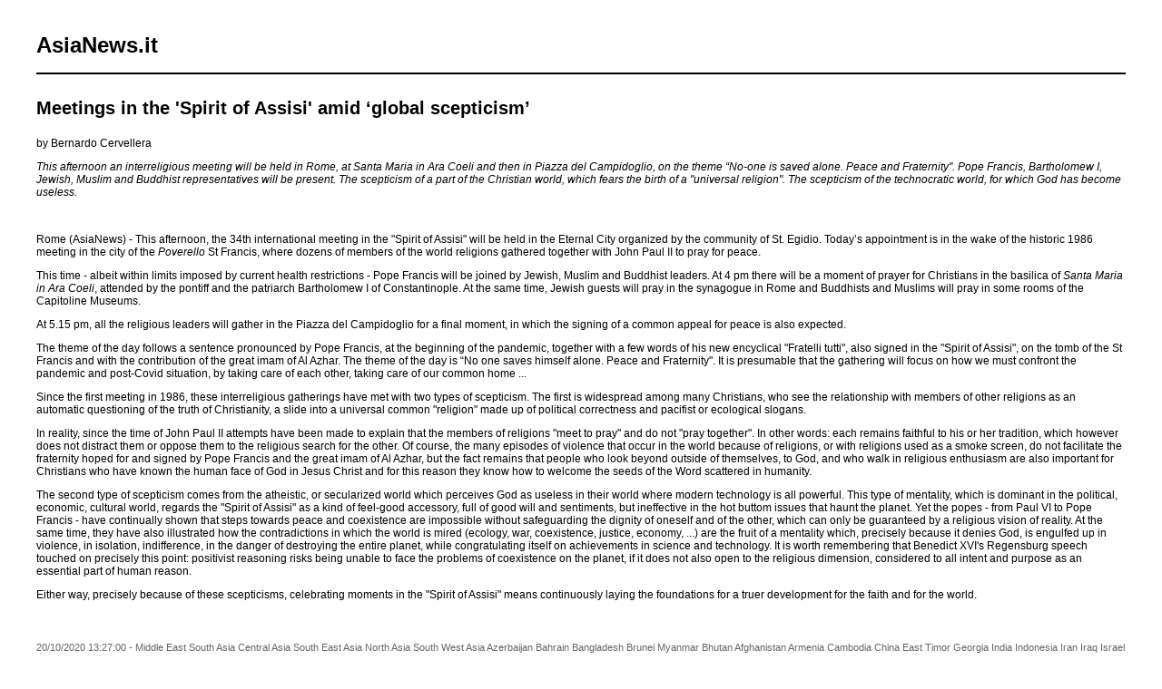

--- FILE ---
content_type: text/html; charset=UTF-8
request_url: https://www.asianews.it/index.php?l=en&idn=1&art=51354&mag=visualizzaperlastampa
body_size: 3221
content:

					
<!doctype html public "-//W3C//DTD HTML 4.01 Transitional//EN" "http://www.w3.org/TR/html4/loose.dtd"> 
<html>
	<head>
	  <title>Meetings in the 'Spirit of Assisi' amid ‘global scepticism’</title>
	  <meta name="keywords" content="">
	  <meta name="OriginalPublicationDate" content="2020-10-20 13:27:00"> 
	  <meta name="UKFS_URL" content=""> 
	  <meta name="IFS_URL" content=""> 
	  <meta name="ROBOTS" content="NOINDEX,NOFOLLOW,NOARCHIVE"> 
	  <meta http-equiv="Content-Type" content="text/html;charset=UTF-8"> 
	  <link type="text/css" rel="stylesheet" href="https://www.asianews.it/./personalizzazione/tpl/files/print.css">
	</head>
	<body bgcolor="#ffffff" text="#000000" topmargin="0" leftmargin="0" marginheight="0" marginwidth="0">
		<div id="logo"><h1>AsiaNews.it</h1><!--<img src="https://www.asianews.it/./personalizzazione/tpl/files/testata-en.jpg">--></div>
		<hr style="color:black;border:1px solid black;">
		
		<div class="titolo">Meetings in the 'Spirit of Assisi' amid ‘global scepticism’</div>
		by Bernardo Cervellera<br>
		<i><p>This afternoon an interreligious meeting will be held in Rome, at Santa Maria in Ara Coeli and then in Piazza del Campidoglio, on the theme &ldquo;No-one is saved alone. Peace and Fraternity". Pope Francis, Bartholomew I, Jewish, Muslim and Buddhist representatives will be present. The scepticism of a part of the Christian world, which fears the birth of a "universal religion". The scepticism of the technocratic world, for which God has become useless.</p>
</i>
		<br>
		
		<p>Rome (AsiaNews) - This afternoon, the 34th international meeting in the "Spirit of Assisi" will be held in the Eternal City organized by the community of St. Egidio. Today&rsquo;s appointment is in the wake of the historic 1986 meeting in the city of the <em>Poverello</em> St Francis, where dozens of members of the world religions gathered together with John Paul II to pray for peace.</p>

<p>This time - albeit within limits imposed by current health restrictions - Pope Francis will be joined by Jewish, Muslim and Buddhist leaders. At 4 pm there will be a moment of prayer for Christians in the basilica of <em>Santa Maria in Ara Coeli</em>, attended by the pontiff and the patriarch Bartholomew I of Constantinople. At the same time, Jewish guests will pray in the synagogue in Rome and Buddhists and Muslims will pray in some rooms of the Capitoline Museums.</p>

<p>At 5.15 pm, all the religious leaders will gather in the Piazza del Campidoglio for a final moment, in which the signing of a common appeal for peace is also expected.</p>

<p>The theme of the day follows a sentence pronounced by Pope Francis, at the beginning of the pandemic, together with a few words of his new encyclical "Fratelli tutti", also signed in the "Spirit of Assisi", on the tomb of the St Francis and with the contribution of the great imam of Al Azhar. The theme of the day is &ldquo;No one saves himself alone. Peace and Fraternity". It is presumable that the gathering will focus on how we must confront the pandemic and post-Covid situation, by taking care of each other, taking care of our common home ...</p>

<p>Since the first meeting in 1986, these interreligious gatherings have met with two types of scepticism. The first is widespread among many Christians, who see the relationship with members of other religions as an automatic questioning of the truth of Christianity, a slide into a universal common "religion" made up of political correctness and pacifist or ecological slogans.</p>

<p>In reality, since the time of John Paul II attempts have been made to explain that the members of religions "meet to pray" and do not "pray together". In other words: each remains faithful to his or her tradition, which however does not distract them or oppose them to the religious search for the other. Of course, the many episodes of violence that occur in the world because of religions, or with religions used as a smoke screen, do not facilitate the fraternity hoped for and signed by Pope Francis and the great imam of Al Azhar, but the fact remains that people who look beyond outside of themselves, to God, and who walk in religious enthusiasm are also important for Christians who have known the human face of God in Jesus Christ and for this reason they know how to welcome the seeds of the Word scattered in humanity.</p>

<p>The second type of scepticism comes from the atheistic, or secularized world which perceives God as useless in their world where modern technology is all powerful. This type of mentality, which is dominant in the political, economic, cultural world, regards the "Spirit of Assisi" as a kind of feel-good accessory, full of good will and sentiments, but ineffective in the hot buttom issues that haunt the planet. Yet the popes - from Paul VI to Pope Francis - have continually shown that steps towards peace and coexistence are impossible without safeguarding the dignity of oneself and of the other, which can only be guaranteed by a religious vision of reality. At the same time, they have also illustrated how the contradictions in which the world is mired (ecology, war, coexistence, justice, economy, ...) are the fruit of a mentality which, precisely because it denies God, is engulfed up in violence, in isolation, indifference, in the danger of destroying the entire planet, while congratulating itself on achievements in science and technology. It is worth remembering that Benedict XVI&#39;s Regensburg speech touched on precisely this point: positivist reasoning risks being unable to face the problems of coexistence on the planet, if it does not also open to the religious dimension, considered to all intent and purpose as an essential part of human reason.</p>

<p>Either way, precisely because of these scepticisms, celebrating moments in the "Spirit of Assisi" means continuously laying the foundations for a truer development for the faith and for the world.</p>

		<div class='images'>
			
			
			
			
		</div>
		<div class="footer">
			20/10/2020 13:27:00 - Middle East South Asia Central Asia South East Asia North Asia South West Asia Azerbaijan Bahrain Bangladesh Brunei Myanmar Bhutan Afghanistan Armenia Cambodia China East Timor Georgia India Indonesia Iran Iraq Israel Japan Kazakhstan North Korea South Korea Kuwait Kyrgyzstan Laos Lebanon Macau Malaysia Mongolia Nepal Oman Pakistan Philippines Qatar Russia Saudi Arabia Singapore Sri Lanka Syria Taiwan Tajikistan Thailand Turkey Turkmenistan United Arab Emirates Uzbekistan Vietnam Yemen Palestine Hong Kong Jordan Europe North America South America Africa East Asia Oceania Central America  <br>
			
			
			<br><br>
			2003 &copy; All rights reserved - AsiaNews C.F. e P.Iva: 00889190153 - GLACOM&reg;
		</div>
	</body>
</html>
